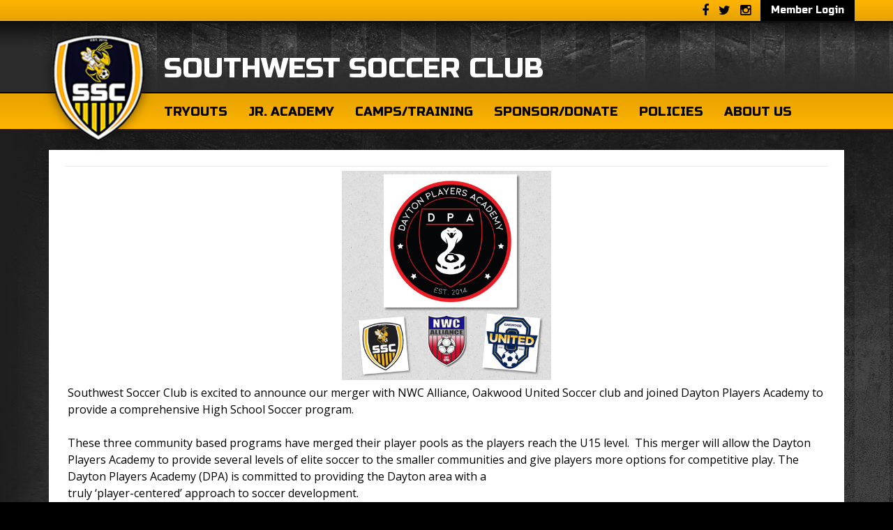

--- FILE ---
content_type: text/html;charset=utf-8
request_url: https://southwestsoccerclub.net/high-school-program
body_size: 3485
content:
<!DOCTYPE html>
<html>
<head>
<link rel='stylesheet' href="/common/cms/css/dii-core/dii-core-reset.css?_dcss=1770061946" type='text/css'>
<link rel='stylesheet' href="/common/cms/css/dii-core/dii-core-public.css?_dcss=1770061946" type='text/css'>
<link rel='stylesheet' href="/common/cms/css/jquery/jquery-ui-override.css?_dcss=1770061946" type='text/css'>
<link rel='stylesheet' href="/common/cms/css/jquery/jquery-ui-1.8.13.dii-core.css?_dcss=1770061946" type='text/css'>
<link rel='stylesheet' href="https://cdn.ottosport.ai/dii/fontawesome/all.min.css?_dcss=1770061946" type='text/css'>
<link rel='stylesheet' href="/common/cms/css/webfonts/font-awesome/4.3.0/css/font-awesome.min.css?_dcss=1770061946" type='text/css'>
<link rel='stylesheet' href="/_neptune/src/publicPage.css?_dcss=1770061946" type='text/css'>
<link rel='stylesheet' href="/_neptune/src/menu.css?_dcss=1770061946" type='text/css'>

<script type='text/javascript'>document.cookie='cuid=1yejypethzpwk; path=/'; localStorage.setItem('cuid', '1yejypethzpwk')</script>

 
          <script async src="https://www.googletagmanager.com/gtag/js?id=G-Z47H3ZME6K"></script>
          <script>
          window.dataLayer = window.dataLayer || [];
          function gtag(){dataLayer.push(arguments);}
          gtag('js', new Date());
          gtag('config', 'G-Z47H3ZME6K');
          </script>
        <script type="text/javascript" src="/common/cms/js/dii-core/dii-core-on-load.js?bust=202603"></script>

<meta http-equiv="Content-Type" content="text/html; charset=UTF-8">
<title>High School Program | Southwest Soccer Club</title>
<meta name="viewport" content="width=device-width, initial-scale=1">



<link rel="stylesheet" href="https://fonts.googleapis.com/css?family=Russo+One%7COpen+Sans:400,400i,700,700i" type="text/css">

<link rel="stylesheet" href="/common/cms/js/libs/bootstrap/3.3.6/css/bootstrap.min.css" type="text/css">

<link rel="stylesheet" href="/common/cms/js/libs/bootstrap/3.2.0/css/bootstrap-dii.css" type="text/css">
<link rel="stylesheet" href="/_templates/Default/css/design.css" type="text/css">
<link rel="stylesheet" href="/_templates/Default/css/theme/jquery-ui-custom.min.css" type="text/css">
<link rel="icon" href="/_templates/Default/images/favicon.png" type="image/png">

<script type="text/javascript" data-use-dii-api="['bootstrap', 'jquery']">            window.diiOnLoad(function() {
              var now = new Date();
              require([
                '/common/cms/js/config.js?bust=' + now.getFullYear() + '' + now.getDate() + '' + now.getHours()
              ], function(){
                require(['jquery', 'jquery-ui'], function( $ ){       var jquery_fn = {buttonset: $.fn.buttonset, button: $.fn.button};       require(['bootstrap'], function(_bootstrap) {        $.extend($.fn, jquery_fn); 
                  
  window.diiOnLoad(function() {
    var now = new Date();
    require([
      '/common/cms/js/config.js?bust=' + now.getFullYear() + '' + now.getDate() + '' + now.getHours()
      ], function(){
        require(['bootstrap','jquery'], function(_bootstrap,$) {
        $(document).ready(function() {
          $('#ww-btn-main-nav').html('<i class="fa fa-bars"></i>');
        });
      });
    });
  });
 });

                });
              });
            });
</script>






  <!-- Facebook Specific -->
  <meta property="og:locale" content="en_US" />
  <meta property="og:type" content="article" />
  <meta property="og:title" content="High School Program" />
  <meta property="og:description" content="Southwest Soccer Club is excited to announce our merger with NWC Alliance, Oakwood United Soccer club and joined Dayton Players Academy to provide a comprehensive High School Soccer program.   These..." />
  <meta property="og:url" content="https://southwestsoccerclub.ottosport.ai/high-school-program" />
  <meta property="og:site_name" content="Southwest Soccer Club" />
  <meta property="og:image" content="https://southwestsoccerclub.ottosport.ai/_files/DPA%20Merger%20pictue.jpg" />
  <meta property="og:image:secure_url" content="https://southwestsoccerclub.ottosport.ai/_files/DPA%20Merger%20pictue.jpg" />
  <!-- Twitter Specific -->
  <meta name="twitter:card" content="summary_large_image" />
  <meta name="twitter:description" content="Southwest Soccer Club is excited to announce our merger with NWC Alliance, Oakwood United Soccer club and joined Dayton Players Academy to provide a comprehensive High School Soccer program.   These..." />
  <meta name="twitter:title" content="High School Program" />
  <meta name="twitter:image" content="https://southwestsoccerclub.ottosport.ai/_files/DPA%20Merger%20pictue.jpg" />
  <!--meta name="twitter:site" content="@not_supported_yet" /-->
  <!--meta name="twitter:creator" content="@not_supported_yet" /-->
  <!-- additional SEO friendly tags -->
  <meta property="article:publisher" content="https://southwestsoccerclub.ottosport.ai" />
  <!--meta property="article:tag" content="tag_example" /-->
  <meta property="article:published_time" content="2020-05-19 13:51:43 UTC" />

  <meta name="description" content="Southwest Soccer Club is excited to announce our merger with NWC Alliance, Oakwood United Soccer club and joined Dayton Players Academy to provide a comprehensive High School Soccer program.   These..." />

</head>

<body id="design-body">
        <script>
          window.__DiiFeatureFlags__ = [];
        </script>
<div id="dii-neptune-page-id" data-page-id="5ec3e46fe5b8d723a442b504"
data-page-node-id="5e820c477688341776c33832"
data-job-id="74830"
data-elements-url="//elements.demosphere-secure.com"
data-elements-m2s7="M2"
data-parent-url="https%3A%2F%2Fsouthwestsoccerclub.net"
data-published="true"
data-protected-page=""
data-legacy-session=""
class="dii-hide"
data-admin-mode="false"></div><div id="dii-logged-in-person-id" data-id="" class="dii-hide"></div>


<div id="design-wrapper">

<div id="design-links-wrapper">
  <div class="container">
    <div class="row">
      <div class="col-xs-12">
        <div id="design-links">
          <a class="fa fa-facebook" href="https://www.facebook.com/SouthwestSwarm/" target="_blank"></a>
          <a class="fa fa-twitter" href="/" target="_blank"></a>
          <a class="fa fa-instagram" href="/" target="_blank"></a>
          <a href="/_login">Member Login</a>
        </div>
      </div>
    </div>
  </div>
</div>

<div id="design-header-wrapper">
  <div class="container">
    <div class="row">
      <div class="col-xs-12">
        <div id="design-logo"><a href="/"><img src="/_templates/Default/images/logo.png" class="img-responsive"></a></div>
        <div id="design-title">Southwest Soccer Club</div>
      </div>
    </div>
  </div>
</div>

<div id="design-nav-wrapper">
  <div class="container">
    <div class="row">
      <div class="col-xs-12">
        <div id="design-container-main-nav" class="dii-container dii-container-template" data-container-size="large"><div class="dii-content-list"><div class="dii-content dii-content-nav-menu theme-none horizontal
						ww-item-nav ww-item-nav-theme-none ww-item-nav-horizontal
						dii-content-publish-pending-false
						dii-content-publish-time-frame-false"
			data-id="5ebef64c4d336657c7553499"
			data-type="menu" data-view="full"
			data-publish-time-start=""
			data-publish-time-end="">
	<script type="text/html">
		[{"name":"Tryouts","type":"link","url":"/tryouts","open_new_tab":false,"items":[]},{"name":"Jr. Academy","type":"link","url":"/jr-academy","open_new_tab":false,"items":[]},{"name":"Camps/Training","type":"link","url":"/camps-training","open_new_tab":false,"items":[]},{"name":"Sponsor/Donate","type":"link","url":"/sponsor-donate","open_new_tab":false,"items":[]},{"name":"Policies","type":"sub-menu","url":"/policies","open_new_tab":false,"items":[{"items":[],"name":"Sports Abuse Protocol","type":"link","url":"/policies/sports-abuse-protocol","open_new_tab":false},{"items":[],"name":"Parent Conduct Policy","type":"link","url":"/policies/parent-conduct-policy","open_new_tab":false}]},{"name":"About Us","type":"sub-menu","url":"/about-us","open_new_tab":true,"items":[{"items":[],"name":"Directions","type":"link","url":"/about-us/directions","open_new_tab":false}]}]
	</script>
</div>
</div></div>
      </div>
    </div>
  </div>
</div>

<div id="design-main-bottom">
  <div class="container">

    <div class="row">
  	  <div class="col-xs-12">
        <div id="design-container-main" class="dii-container" data-container-size="large" data-container-main="true"><div class="dii-content-list"><div class="dii-content dii-content-article dii-content-publish-pending-false
 dii-content-publish-time-frame-false" data-id="5ec3e46fe5b8d723a442b502"
 data-type="article" data-view="full" data-title="High School Program" data-uri-slug=""
 data-publish-time-start="" data-publish-time-end="">
	<h2 class="dii-content-title dii-hide">
		<a href="">High School Program</a>
	</h2>
	<h3 class="dii-content-subtitle dii-hide">
		
	</h3>
	<div class="dii-content-title-photo ">
		<img src="https://southwestsoccerclub.ottosport.ai/_files/DPA%20Merger%20pictue.jpg" alt="High School Program" />
	</div>
	<div class="dii-content-story">
		<p><span style="color:#000000"><span style="font-size:16px">Southwest Soccer Club is excited to announce our merger with NWC Alliance, Oakwood United Soccer club and joined Dayton Players Academy to provide a comprehensive High School Soccer program.&nbsp;<br>
<br>
These three community based programs have merged their player pools as the players reach the U15 level.&nbsp; This merger will allow the Dayton Players Academy to provide several levels of elite soccer to the smaller communities and give players more options for competitive play. The Dayton Players Academy (DPA) is committed to providing the Dayton area with a<br>
truly ‘player-centered’ approach to soccer development.&nbsp;<br>
<br>
Transitioning to a high school platform (U15-U19) to enable players to take desired, appropriate, effective next-steps in their development. &nbsp;Our mission is to provide options for as many soccer players in Dayton as possible to develop on and off the pitch in an environment (and cost) that fits their needs. There is a loud calling in Dayton for the very type of high school soccer program that the DPA and founding Clubs are aiming to deliver. &nbsp;We cannot wait to hit the pitch in the coming year. </span></span></p>

<p><span style="font-size:16px">If you have a 2006 or older player, you can register for DPA ( Dayton Players Academy) here. </span></p>

<p><a href="https://dpacobras.ottosport.ai/_registration" target="_blank">DPA REGISTRATION</a></p>

<p><a href="http://www.dpacobras.com" target="_blank">DPA WEBSITE</a></p>

<p>&nbsp;</p>

<p>&nbsp;</p>

	</div>
</div></div></div>
  	  </div>
    </div>

  </div>
</div>

<div id="design-sponsors">
  <div class="container">
    <div class="row">
      <div class="col-xs-12">
        <div id="design-container-6" class="dii-container dii-container-template" data-container-size="large"></div>
      </div>
    </div>
  </div>
</div>

<div id="design-site-map">
  <div class="container">
    <div class="row">
      <div class="col-xs-12 hidden-xs hidden-sm col-md-2">
        <div id="design-logo-footer"><img src="/_templates/Default/images/logo-footer.png" class="img-responsive"></div>
      </div>
      <div class="col-xs-12 col-sm-6">
        <div id="design-contact">
          <div id="design-container-7" class="dii-container dii-container-template" data-container-size="small"></div>
        </div>
      </div>
      <div class="col-xs-12 col-sm-6 col-md-4">
        <div id="design-container-8" class="dii-container dii-container-template" data-container-size="small"></div>
      </div>
    </div>
  </div>
</div>

<div id="design-footer">
  <div class="container">
    <div class="row">
      <div class="col-xs-12 col-sm-6 col-md-8">
        <div id="design-footer-left">
          <div class="design-copyright">© <year></year> Southwest Soccer Club. All rights reserved.</div>
          <div class="design-copyright">© <year></year> <a href="https://ottosport.ai" target="_blank">OTTO SPORT</a> All rights reserved.</div>
        </div>
      </div>
      <div class="col-xs-12 col-sm-6 col-md-4">
        <div id="design-footer-right"><a href="https://ottosport.ai" target="_blank"><img src="/common/img/otto-logo.png" class="dii-logo" alt="OTTO SPORT"></a></div>
      </div>
    </div>
  </div>
</div>

</div>


 <script type="text/javascript" src="//s7.addthis.com/js/300/addthis_widget.js#pubid=demosphere"></script>

<!--[if lt IE 9]><script src='/common/cms/js/libs/html5shiv/html5shiv.js'></script><![endif]-->
<script data-main="/_build/js/neptune/default-public-built.js?_djs=1770061946" src='/common/cms/js/libs/require/require.min.js'></script>

</body>
</html>


--- FILE ---
content_type: text/css
request_url: https://southwestsoccerclub.net/_templates/Default/css/design.css
body_size: 3167
content:
/* ----------------------------------------------------------------
Copyright (c) Demosphere International Inc.
No permission is granted for any purpose without prior
written consent from Demosphere International Inc.
-------------------------------------------------------------------*/

/* PAGE STRUCTURE */
* { box-sizing: border-box; }
body { margin: 0; padding: 0; height: 100%; background: #000; -webkit-font-smoothing: antialiased; -moz-osx-font-smoothing: grayscale; overflow-x: hidden; }

/* Wrapper */
#design-wrapper { margin: 0; padding: 0; width: 100%; }

#design-links-wrapper {
  position: relative;
  margin: 0;
  padding: 0;
  width: 100%;
  height: 30px;
  background: linear-gradient(to bottom, #feb401 0%,#e7a301 100%);
  border-bottom: 1px solid #feb401;
  text-align: right;
  box-sizing: border-box;
}
#design-links-wrapper .container { padding: 0; }
#design-links { height: 30px; box-sizing: border-box; }
#design-links a:not(.fa) { display: inline-block; padding: 0 15px; height: 30px; background: #000; font-family: 'Russo One'; font-size: 14px; color: #fff; line-height: 30px; text-align: center; text-decoration: none; transition: all ease-in-out .3s; }
#design-links a:not(.fa):hover { color: rgba(255,255,255,0.6); }
#design-links a.fa { display: inline-block; margin-right: 10px; font-family: 'FontAwesome'; font-size: 18px; color: #000; line-height: 30px; text-decoration: none; transition: all ease-in-out .3s; }
#design-links a:hover { color: rgba(0,0,0,0.5); }

/* Header */
#design-header-wrapper {
  position: relative;
  margin: 0;
  padding: 0;
  width: 100%;
  height: 105px;
  background: #000 url('../images/header-bg.jpg') repeat-x;
  border-bottom: 1px solid #feb401;
  box-sizing: border-box;
}
#design-logo { position: absolute; top: 0; left: 0; z-index: 201; }
#design-logo img { height: 190px; }
#design-title { position: absolute; top: 50px; left: 180px; font-family: 'Russo One', sans-serif; font-size: 40px; font-weight: 400; color: #fff; line-height: 0.9; text-transform: uppercase; }

#design-nav-wrapper { width: 100%; height: 50px; background: linear-gradient(to bottom, #e7a301 0%,#feb401 100%); }
#design-nav-wrapper #design-container-main-nav { padding-left: 150px; width: 100%; height: 50px; box-sizing: border-box; }

/* Main */
#design-main-top { background: #000; }
#design-main-bottom { padding: 30px 0 0 0; background: #2c2c2c url('../images/bottom-bg.jpg') repeat-x; }
#design-sponsors { padding: 30px 0; background: #fff; text-align: center; }
#design-site-map { padding: 30px 0; background: 30px 0 0 0; background: #333; }

#design-sponsors .dii-content .dii-content-title-photo { margin: 10px; }
#design-sponsors .dii-content .dii-content-title-photo img { max-height: 90px; }

#design-logo-footer { text-align: center; }
#design-logo-footer img { margin: 0 auto; height: 160px; }

#design-main-bottom .dii-container { margin: 0 0 30px 0; background: #727272; }
#design-site-map .dii-container { margin: 0 0 30px 0; }
#design-container-main.dii-container { margin: 0 0 30px 0; padding: 15px; background: #fff; }

#design-container-3,
#design-container-4,
#design-container-5 { min-height: 400px; }

/* Footer */
#design-footer { margin: 0; padding: 15px 0; width: 100%; height: 100%; background: #000; }
#design-footer #design-footer-left { float: left; padding-left: 10px; }
#design-footer #design-footer-right { float: right; }

#design-footer #design-footer-left .design-copyright,
#design-footer #design-footer-left .design-copyright a { font-family: 'Open Sans', sans-serif; font-size: 13px; font-weight: 400; line-height: 1.4; color: #fff; text-decoration: none; }
#design-footer #design-footer-left .design-copyright:first-of-type { margin-top: 5px; font-weight: 700; }

#design-footer .dii-logo { height: 45px; }

/* CONTENT */

/* General */
body .dii-content { overflow: visible; position: relative; margin: 0; padding: 8px; background: none; font-family: 'Open Sans', sans-serif; font-weight: 400; font-size: 16px; color: #4a4a4a; -webkit-font-smoothing: antialiased; -moz-osx-font-smoothing: grayscale; }
body .dii-content a { color: #e5a201; text-decoration: none; }
body .dii-content a:hover { color: #feb401; }

body #design-site-map .dii-content { padding: 0; }

/* Titles */
body .dii-content-title { padding: 4px; }
body .dii-content-title a { padding: 0; font-family: 'Russo One', sans-serif; font-size: 24px; font-weight: 400; color: #000; line-height: 1.1; text-decoration: none; text-transform: none; }
body .dii-content-title a:hover { color: #000; }
body .dii-content-calendar h2,
body .dii-content-rawcode h2 { margin-bottom: 6px; padding: 4px; font-family: 'Russo One', sans-serif; font-size: 24px; font-weight: 400; color: #000; line-height: 1.1; }

/* Section Headers */
body .dii-content-header {
  position: relative;
  margin: 0 0 5px 0;
	padding: 0;
  height: 52px;
  background: #feb401;
  border-bottom: 2px solid #000;
  box-sizing: border-box;
}
body .dii-content-header h2 {
  padding: 0 14px;
  height: 52px;
  font-family: 'Russo One', sans-serif;
  font-size: 18px;
  font-weight: 400;
  color: #000;
  line-height: 52px;
  letter-spacing: 0;
  -webkit-font-smoothing: antialiased;
  -moz-osx-font-smoothing: grayscale;
  box-sizing: border-box;
}

body #design-sponsors .dii-content-header,
body #design-site-map .dii-content-header { height: 30px; background: none; border: none; }
body #design-sponsors .dii-content-header h2 { margin: 0 auto; padding: 0; height: 30px; line-height: 30px; text-align: center; text-shadow: none; }
body #design-site-map .dii-content-header h2 { padding: 0; height: 30px; color: #feb401; line-height: 30px; text-transform: uppercase; }

body .dii-content:not(.dii-content-header) h2 { margin: 0; font-size: 26px; font-weight: 400; }

/* Links */
body .dii-content-linkview > a { padding: 8px; font-size: 14px; font-weight: 400; color: #000; line-height: 1.2; border-bottom: 1px dotted #ccc; transition: all ease-in-out .3s; }
body .dii-content-linkview > a:hover { color: #e5a201; text-decoration: none; }
body .dii-content-linkview { margin: 0 10px; padding: 0; }
body .dii-content-linkview:hover { }
body .dii-content-linkview a.dii-content-linkview-link { display: block; margin: 0; }
body .dii-content-linkview a.dii-content-linkview-link:hover { cursor: pointer; }
body .dii-content-linkview a.dii-content-linkview-link span { background-image: none; }
body .dii-content-linkview a.dii-content-linkview-link i { display: none; }

body #design-main-bottom .dii-content-linkview > a { color: #fff; border-bottom: 1px dotted rgba(255,255,255,0.3); }
body #design-main-bottom .dii-content-linkview > a:hover { background: #000; color: #fff; text-decoration: none; }

/* Articles */
body .dii-content h3 { padding: 3px 4px; font-size: 16px; font-weight: 400; color: #666; }
body .dii-content .dii-content-story { margin-top: 0; padding: 6px 4px; border-top: none; font-size: 14px; color: #000; }
body .dii-content .dii-content-story,
body .dii-content .dii-content-story * { line-height: 1.5; }
body .dii-content .dii-content-story a { color: #e5a201; }
body .dii-content .dii-content-story a:hover { color: #feb401; text-decoration: none; }
body .dii-content-continue { margin: 0; padding: 0 4px; margin-bottom: 4px; text-align: left; }
body .dii-content-continue a { font-weight: 700; font-size: inherit; color: #e5a201; text-decoration: none; }
body .dii-content-continue a:hover { color: #feb401; background: none; }
body .dii-content-continue a::before { content: "Read more "; }
body .dii-content-continue a::after { content: ""; }

body #design-main-bottom .dii-content h3 { color: #ccc; }
body #design-main-bottom .dii-content .dii-content-story { color: #fff; }
body #design-main-bottom .dii-content .dii-content-story a { color: #e5a201; }

body #design-site-map .dii-content .dii-content-story { font-size: 14px; color: #fff; padding: 0; }
body #design-site-map .dii-content .dii-content-story a { font-weight: 400; color: #fff; }
body #design-site-map .dii-content .dii-content-story a:hover { color: #feb401; background: none; }

body .dii-content.dii-content-event { margin-top: 4px; padding: 8px; }

/* Calendars -*/
body #dii-full-calendar { margin: 6px 28px; }
body .dii-calendar-wall table td { padding: 0; }
body .dii-calendar-wall .fc-button { margin-bottom: 2px; }
body .dii-calendar-wall .fc-header-title { padding: 2px 4px; font-family: 'Russo One', sans-serif; font-size: 18px; font-weight: 400; color: #fff; }
body .dii-calendar-upcoming-events { font-size: 14px; color: #fff; }
body .dii-calendar-upcoming-events .dii-bold { font-weight: 400; }
body .dii-calendar-upcoming-events li { margin: 0 5px; padding: 5px 8px; font-weight: 400; }
body .dii-calendar-upcoming-events li:hover {  }
body .dii-calendar-upcoming-events li h4 { padding: 2px 0 0 0; background: none; font-size: 14px; font-weight: 700; color: #feb401; line-height: 1.2; }
body .dii-calendar-upcoming-events li h3 a { padding: 2px 0 0 0; font-size: 14px; font-weight: 400; color: #fff; line-height: 1.2; }
body .dii-calendar-upcoming-events li h3 a:hover { background: none; font-weight: 400; color: #feb401; }

body #design-main-bottom .dii-calendar-wall .fc-header-title,
body #design-main-bottom .dii-calendar-upcoming-events { color: #fff; }
body #design-main-bottom .dii-calendar-upcoming-events li { padding: 5px 14px; border-left: 4px solid rgba(255,255,255,0.3); border-bottom: none; }
body #design-main-bottom .dii-calendar-upcoming-events li h4,
body #design-main-bottom .dii-calendar-upcoming-events li h3 a { color: #fff; }
body #design-main-bottom .dii-calendar-upcoming-events li h3 a:hover { color: #feb401; }
body #design-main-bottom .dii-calendar-upcoming-events li h3 { padding: 3px 0; }

/* Rawcode */
body .dii-content.dii-content-rawcode > iframe { padding: 0; }

/* Responsive Rotator */
body .dii-content.dii-content-rotator { margin: 0; box-sizing: border-box; }
body .dii-content.dii-content-rotator article { background-color: #000; }

body .dii-content-rotator .list-none { min-height: 100px; }
body .dii-content-rotator article .article-wrapper {  }
body .dii-content-rotator article .article-inner { }
body .dii-content-rotator article h2 { margin: 0 0 10px 0 !important; }
body .dii-content-rotator article h2.no-url,
body .dii-content-rotator article h2 a { font-family: 'Russo One', sans-serif; font-size: 32px; font-weight: 400; color: #fff; -webkit-font-smoothing: antialiased; -moz-osx-font-smoothing: grayscale; }
body .dii-content-rotator article h2 a:hover { background: none; color: #feb401; text-decoration: none; }
body .dii-content-rotator article h3 { margin-bottom: 10px; padding: 6px 0 0 6px; font-family: 'Open Sans', sans-serif; font-size: 16px; font-weight: 400; color: #fff; }
body .dii-content-rotator article .article-story { padding: 0 8px; font-family: 'Open Sans', sans-serif; font-size: 16px; font-weight: 400; color: #fff; }
body .dii-content-rotator article .article-more { font-family: 'Russo One', sans-serif; font-size: 18px; font-weight: 400; color: #feb401; transition: all 0.3s ease-in-out; }
body .dii-content-rotator article .article-more:hover { background: none; border: none; color: #feb401; text-decoration: none; }
body .dii-content-rotator article .article-more:before { content: "read more"; }
body .dii-content-rotator article .article-more:after { content: ""; }

body .dii-content-rotator .dii-rotator-nav { top: auto; left: auto; bottom: 10px; width: 100%; background: none; border: none; text-align: center; }
body .dii-content-rotator .dii-rotator-nav i { margin: 0 5px; color: rgba(255, 255, 255, 0.4); }
body .dii-content-rotator .dii-rotator-nav i.rotator-active { color: #fff; }
body .dii-content-rotator .dii-rotator-nav i:hover:not(.fa-circle) { color: #feb401; }
body .dii-content-rotator .rotator-group .group-nav:hover { background: none; text-decoration: none; }
body .dii-content-rotator .rotator-group .group-item span { opacity: 1.0; background: rgba(255, 255, 255, 0.7); font-family: 'Russo One', sans-serif; font-size: 16px; font-weight: 400; color: #000; line-height: 1.0; text-transform: uppercase; -webkit-font-smoothing: antialiased; -moz-osx-font-smoothing: grayscale; }
body .dii-content-rotator .rotator-group .group-item span:hover { background: rgba(255, 255, 255, 1.0); color: #333; }


/* MENUS */
#design-container-main-nav .dii-content-nav-menu > ul > li > a.dii-sub-menu-link {
  display: block;
  height: 50px;
  margin: 0;
  padding: 0 15px;
  background: none;
  border: none;
  font-family: 'Russo One', sans-serif;
  font-size: 18px;
	font-weight: 400;
	color: #000;
	line-height: 50px;
  letter-spacing: 0;
  text-transform: uppercase;
	transition: all 0.2s ease-in-out;
  -webkit-font-smoothing: antialiased;
  -moz-osx-font-smoothing: grayscale;
  box-sizing: border-box;
}
#design-container-main-nav .dii-content-nav-menu > ul > li:hover > a.dii-sub-menu-link { background: #000; color: #fff; cursor: pointer; }
#design-container-main-nav .dii-content-nav-menu.theme-none ul li:hover { background: none; }
#design-container-main-nav .dii-content-nav-menu > ul ul { padding: 0; background-color: #000; }
#design-container-main-nav .dii-content-nav-menu ul ul li a { padding: 14px; box-sizing: border-box; }
#design-container-main-nav .dii-content-nav-menu > ul > li:hover > ul { top: 50px; }
#design-container-main-nav .dii-content-nav-menu > ul ul li > a { font-family: 'Open Sans', sans-serif; font-size: 14px; font-weight: 400; color: #fff; line-height: 1.2; text-align: left; transition: all 0.2s ease-in-out; }
#design-container-main-nav .dii-content-nav-menu > ul ul li:hover > a.dii-sub-menu-link { background: #feb401; color: #000; }
#design-container-main-nav .dii-content-nav-menu li.dii-menu-item-sub-menu > a.dii-sub-menu-icon::before { content: "\f054"; color: rgba(0, 0, 0, 0.4); }

#design-site-map .dii-content-nav-menu.theme-none > ul > li > a.dii-sub-menu-link { padding: 0 0 4px 0; font-family: 'Open Sans', sans-serif; font-size: 14px; font-weight: 400; color: #fff; line-height: 1.4; }
#design-site-map .dii-content-nav-menu.theme-none > ul > li:hover > a.dii-sub-menu-link { background: none; color: #feb401; }
#design-site-map .dii-content-nav-menu.theme-none ul li:hover { background: none; }

/* MOBILE */

/* min */
@media (min-width: 768px) and (max-width: 1024px) {
  #design-wrapper .container { width: 100%; }
}

@media screen and (max-width: 1024px) {

  #design-container-main-nav .dii-content-nav-menu > ul > li > a.dii-sub-menu-link { padding: 0 10px; font-size: 16px; }

}

@media screen and (max-width: 991px) {

  #design-container-main-nav .dii-content-nav-menu > ul > li > a.dii-sub-menu-link { font-size: 15px; }

}

@media screen and (max-width: 900px) {

  #design-header-wrapper { height: 95px; }
  #design-logo img { height: 170px; }
  #design-title { top: 45px; left: 160px; font-size: 35px; }

  #design-nav-wrapper #design-container-main-nav { padding-left: 0; }
  #design-nav-wrapper #design-container-main-nav #ww-btn-main-nav {
    padding: 0 5px;
    height: 50px;
    background: none;
    border: 0 none;
    font-family: 'Russo One', sans-serif;
  	font-size: 18px;
  	font-weight: 400;
  	color: #000;
    line-height: 50px;
    text-align: right;
    text-transform: uppercase;
    box-sizing: border-box;
  }
  #design-nav-wrapper #design-container-main-nav #ww-btn-main-nav i { margin: 0 5px 0 0; height: 50px; font-size: 16px; line-height: 50px; }
  #design-nav-wrapper #design-container-main-nav #ww-btn-main-nav i.caret { display: none; }
  #design-nav-wrapper #design-container-main-nav .dii-content-nav-menu > ul { padding: 5px; width: 100%; background: #000; z-index: 201; box-sizing: border-box; }
  #design-nav-wrapper #design-container-main-nav .dii-content-nav-menu > ul > li > a.dii-sub-menu-link { padding: 4px 10px; height: auto; background-image: none; font-size: 17px; color: #fff; line-height: 30px; text-align: left; text-shadow: none; }
  #design-nav-wrapper #design-container-main-nav .dii-content-nav-menu > ul > li:hover > a.dii-sub-menu-link { background: #feb401; color: #000; }
  #design-nav-wrapper #design-container-main-nav .dii-content-nav-menu > ul > li > a:after,
  #design-nav-wrapper #design-container-main-nav .dii-content-nav-menu > ul > li.dii-menu-item-sub-menu > a::after { content: ""; }
  #design-nav-wrapper #design-container-main-nav .dii-content-nav-menu > ul > li:hover > ul { top: 38px; }
  #design-nav-wrapper #design-container-main-nav .dii-content-nav-menu > ul li.dii-menu-item-sub-menu > ul { color: #fff; text-shadow: none; }
  #design-nav-wrapper #design-container-main-nav .dii-content-nav-menu > ul li.dii-menu-item-sub-menu:hover > a { background: #feb401; color: #000; text-shadow: none; }
  #design-nav-wrapper #design-container-main-nav .dii-content-nav-menu.horizontal li.dii-menu-item-sub-menu > a.dii-sub-menu-icon::before { color: rgba(255,255,255,0.4); }

  #design-nav-wrapper #design-container-main-nav .dii-content-nav-menu ul li ul.show,
  #design-nav-wrapper #design-container-main-nav .dii-content-nav-menu:not(.dii-is-mobile) ul li:hover > ul { left: 0; width: 95%; background: #000; }

}

@media screen and (max-width: 850px) {

  .dii-content-nav-menu.horizontal:not(.theme-none) > ul > li,
  .dii-content-nav-menu.horizontal > ul,
  .dii-content-nav-menu.horizontal > ul > li,
  .dii-content-nav-menu.horizontal > ul > li > a.dii-sub-menu-link { display: block; }
  .dii-content.dii-content-nav-menu > ul > li.dii-menu-item-sub-menu > .dii-sub-menu-icon { display: block; height: 100%}

  #design-container-main-nav .dii-content-nav-menu.horizontal li.dii-menu-item-sub-menu > .dii-sub-menu-icon::before { top: 0; font-size: 30px; right: 10px;}
  #design-container-main-nav .dii-content-nav-menu ul ul a.dii-sub-menu-link::after,
  #design-container-main-nav .dii-content-nav-menu.horizontal ul ul li.dii-menu-item-sub-menu > a::after { display: none; content: none; }

}

@media screen and (max-width: 667px) {

  #design-header-wrapper { height: 85px; }
  #design-logo img { height: 150px; }
  #design-title { top: 40px; left: 140px; font-size: 30px; }

  #design-footer { margin: 0; width: 100%; }
  #design-footer #design-footer-left { display: block; margin: 0; padding-top: 15px; width: 100%; text-align: center; }
  #design-footer #design-footer-right { display: block; margin: 5px 0 0 0; width: 100%; text-align: center; }

}

@media screen and (max-width: 480px) {

  #design-header-wrapper { height: 85px; }
  #design-logo img { height: 130px; }
  #design-title { top: 28px; left: 120px; max-width: 200px; font-size: 25px; }

}
